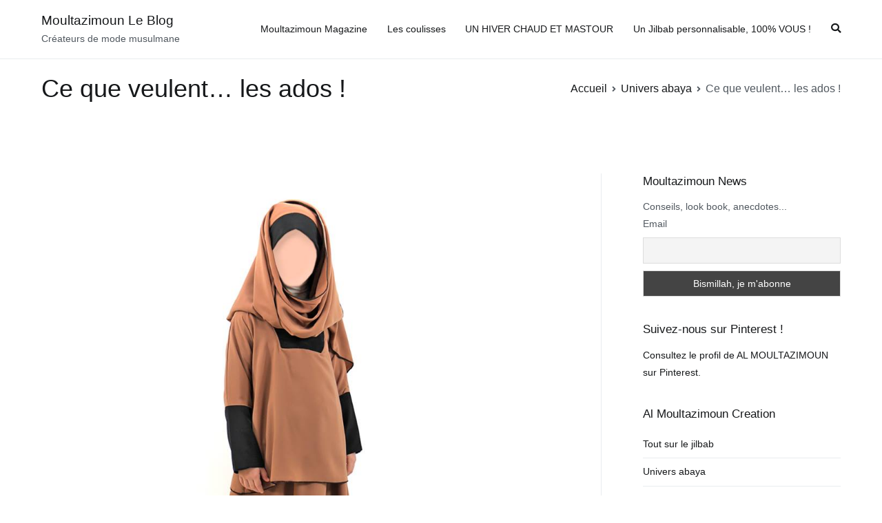

--- FILE ---
content_type: text/html; charset=UTF-8
request_url: http://blog.almoultazimoun.com/ce-que-veulent-les-ados/
body_size: 17776
content:
<!doctype html>
		<html lang="fr-FR">
		
	<head>

				<meta charset="UTF-8">
		<meta name="viewport" content="width=device-width, initial-scale=1">
		<link rel="profile" href="http://gmpg.org/xfn/11">
		
		<title>Ce que veulent&#8230; les ados ! &#8211; Moultazimoun Le Blog</title>
<meta name='robots' content='max-image-preview:large' />
<link rel="alternate" type="application/rss+xml" title="Moultazimoun Le Blog &raquo; Flux" href="http://blog.almoultazimoun.com/feed/" />
<link rel="alternate" type="application/rss+xml" title="Moultazimoun Le Blog &raquo; Flux des commentaires" href="http://blog.almoultazimoun.com/comments/feed/" />
<link rel="alternate" type="application/rss+xml" title="Moultazimoun Le Blog &raquo; Ce que veulent&#8230; les ados ! Flux des commentaires" href="http://blog.almoultazimoun.com/ce-que-veulent-les-ados/feed/" />
<!-- This site uses the Google Analytics by MonsterInsights plugin v7.10.0 - Using Analytics tracking - https://www.monsterinsights.com/ -->
<!-- Remarque : MonsterInsights n’est actuellement pas configuré sur ce site. Le propriétaire doit authentifier son compte Google Analytics dans les réglages de MonsterInsights.  -->
<!-- No UA code set -->
<!-- / Google Analytics by MonsterInsights -->
<script type="text/javascript">
window._wpemojiSettings = {"baseUrl":"https:\/\/s.w.org\/images\/core\/emoji\/14.0.0\/72x72\/","ext":".png","svgUrl":"https:\/\/s.w.org\/images\/core\/emoji\/14.0.0\/svg\/","svgExt":".svg","source":{"concatemoji":"http:\/\/blog.almoultazimoun.com\/wp-includes\/js\/wp-emoji-release.min.js?ver=6.1.9"}};
/*! This file is auto-generated */
!function(e,a,t){var n,r,o,i=a.createElement("canvas"),p=i.getContext&&i.getContext("2d");function s(e,t){var a=String.fromCharCode,e=(p.clearRect(0,0,i.width,i.height),p.fillText(a.apply(this,e),0,0),i.toDataURL());return p.clearRect(0,0,i.width,i.height),p.fillText(a.apply(this,t),0,0),e===i.toDataURL()}function c(e){var t=a.createElement("script");t.src=e,t.defer=t.type="text/javascript",a.getElementsByTagName("head")[0].appendChild(t)}for(o=Array("flag","emoji"),t.supports={everything:!0,everythingExceptFlag:!0},r=0;r<o.length;r++)t.supports[o[r]]=function(e){if(p&&p.fillText)switch(p.textBaseline="top",p.font="600 32px Arial",e){case"flag":return s([127987,65039,8205,9895,65039],[127987,65039,8203,9895,65039])?!1:!s([55356,56826,55356,56819],[55356,56826,8203,55356,56819])&&!s([55356,57332,56128,56423,56128,56418,56128,56421,56128,56430,56128,56423,56128,56447],[55356,57332,8203,56128,56423,8203,56128,56418,8203,56128,56421,8203,56128,56430,8203,56128,56423,8203,56128,56447]);case"emoji":return!s([129777,127995,8205,129778,127999],[129777,127995,8203,129778,127999])}return!1}(o[r]),t.supports.everything=t.supports.everything&&t.supports[o[r]],"flag"!==o[r]&&(t.supports.everythingExceptFlag=t.supports.everythingExceptFlag&&t.supports[o[r]]);t.supports.everythingExceptFlag=t.supports.everythingExceptFlag&&!t.supports.flag,t.DOMReady=!1,t.readyCallback=function(){t.DOMReady=!0},t.supports.everything||(n=function(){t.readyCallback()},a.addEventListener?(a.addEventListener("DOMContentLoaded",n,!1),e.addEventListener("load",n,!1)):(e.attachEvent("onload",n),a.attachEvent("onreadystatechange",function(){"complete"===a.readyState&&t.readyCallback()})),(e=t.source||{}).concatemoji?c(e.concatemoji):e.wpemoji&&e.twemoji&&(c(e.twemoji),c(e.wpemoji)))}(window,document,window._wpemojiSettings);
</script>
<style type="text/css">
img.wp-smiley,
img.emoji {
	display: inline !important;
	border: none !important;
	box-shadow: none !important;
	height: 1em !important;
	width: 1em !important;
	margin: 0 0.07em !important;
	vertical-align: -0.1em !important;
	background: none !important;
	padding: 0 !important;
}
</style>
	<!-- AL2FB CSS -->
<style type="text/css" media="screen">
.al2fb_widget_comments { }
.al2fb_widget_comments li { }
.al2fb_widget_picture { width: 32px; height: 32px; }
.al2fb_widget_name { }
.al2fb_widget_comment { }
.al2fb_widget_date { font-size: smaller; }</style>
<link rel='stylesheet' id='al2fb_style-css' href='http://blog.almoultazimoun.com/wp-content/plugins/add-link-to-facebook/add-link-to-facebook.css?ver=6.1.9' type='text/css' media='all' />
<link rel='stylesheet' id='wp-block-library-css' href='http://blog.almoultazimoun.com/wp-includes/css/dist/block-library/style.min.css?ver=6.1.9' type='text/css' media='all' />
<style id='wp-block-library-theme-inline-css' type='text/css'>
.wp-block-audio figcaption{color:#555;font-size:13px;text-align:center}.is-dark-theme .wp-block-audio figcaption{color:hsla(0,0%,100%,.65)}.wp-block-audio{margin:0 0 1em}.wp-block-code{border:1px solid #ccc;border-radius:4px;font-family:Menlo,Consolas,monaco,monospace;padding:.8em 1em}.wp-block-embed figcaption{color:#555;font-size:13px;text-align:center}.is-dark-theme .wp-block-embed figcaption{color:hsla(0,0%,100%,.65)}.wp-block-embed{margin:0 0 1em}.blocks-gallery-caption{color:#555;font-size:13px;text-align:center}.is-dark-theme .blocks-gallery-caption{color:hsla(0,0%,100%,.65)}.wp-block-image figcaption{color:#555;font-size:13px;text-align:center}.is-dark-theme .wp-block-image figcaption{color:hsla(0,0%,100%,.65)}.wp-block-image{margin:0 0 1em}.wp-block-pullquote{border-top:4px solid;border-bottom:4px solid;margin-bottom:1.75em;color:currentColor}.wp-block-pullquote__citation,.wp-block-pullquote cite,.wp-block-pullquote footer{color:currentColor;text-transform:uppercase;font-size:.8125em;font-style:normal}.wp-block-quote{border-left:.25em solid;margin:0 0 1.75em;padding-left:1em}.wp-block-quote cite,.wp-block-quote footer{color:currentColor;font-size:.8125em;position:relative;font-style:normal}.wp-block-quote.has-text-align-right{border-left:none;border-right:.25em solid;padding-left:0;padding-right:1em}.wp-block-quote.has-text-align-center{border:none;padding-left:0}.wp-block-quote.is-large,.wp-block-quote.is-style-large,.wp-block-quote.is-style-plain{border:none}.wp-block-search .wp-block-search__label{font-weight:700}.wp-block-search__button{border:1px solid #ccc;padding:.375em .625em}:where(.wp-block-group.has-background){padding:1.25em 2.375em}.wp-block-separator.has-css-opacity{opacity:.4}.wp-block-separator{border:none;border-bottom:2px solid;margin-left:auto;margin-right:auto}.wp-block-separator.has-alpha-channel-opacity{opacity:1}.wp-block-separator:not(.is-style-wide):not(.is-style-dots){width:100px}.wp-block-separator.has-background:not(.is-style-dots){border-bottom:none;height:1px}.wp-block-separator.has-background:not(.is-style-wide):not(.is-style-dots){height:2px}.wp-block-table{margin:"0 0 1em 0"}.wp-block-table thead{border-bottom:3px solid}.wp-block-table tfoot{border-top:3px solid}.wp-block-table td,.wp-block-table th{word-break:normal}.wp-block-table figcaption{color:#555;font-size:13px;text-align:center}.is-dark-theme .wp-block-table figcaption{color:hsla(0,0%,100%,.65)}.wp-block-video figcaption{color:#555;font-size:13px;text-align:center}.is-dark-theme .wp-block-video figcaption{color:hsla(0,0%,100%,.65)}.wp-block-video{margin:0 0 1em}.wp-block-template-part.has-background{padding:1.25em 2.375em;margin-top:0;margin-bottom:0}
</style>
<style id='global-styles-inline-css' type='text/css'>
body{--wp--preset--color--black: #000000;--wp--preset--color--cyan-bluish-gray: #abb8c3;--wp--preset--color--white: #ffffff;--wp--preset--color--pale-pink: #f78da7;--wp--preset--color--vivid-red: #cf2e2e;--wp--preset--color--luminous-vivid-orange: #ff6900;--wp--preset--color--luminous-vivid-amber: #fcb900;--wp--preset--color--light-green-cyan: #7bdcb5;--wp--preset--color--vivid-green-cyan: #00d084;--wp--preset--color--pale-cyan-blue: #8ed1fc;--wp--preset--color--vivid-cyan-blue: #0693e3;--wp--preset--color--vivid-purple: #9b51e0;--wp--preset--gradient--vivid-cyan-blue-to-vivid-purple: linear-gradient(135deg,rgba(6,147,227,1) 0%,rgb(155,81,224) 100%);--wp--preset--gradient--light-green-cyan-to-vivid-green-cyan: linear-gradient(135deg,rgb(122,220,180) 0%,rgb(0,208,130) 100%);--wp--preset--gradient--luminous-vivid-amber-to-luminous-vivid-orange: linear-gradient(135deg,rgba(252,185,0,1) 0%,rgba(255,105,0,1) 100%);--wp--preset--gradient--luminous-vivid-orange-to-vivid-red: linear-gradient(135deg,rgba(255,105,0,1) 0%,rgb(207,46,46) 100%);--wp--preset--gradient--very-light-gray-to-cyan-bluish-gray: linear-gradient(135deg,rgb(238,238,238) 0%,rgb(169,184,195) 100%);--wp--preset--gradient--cool-to-warm-spectrum: linear-gradient(135deg,rgb(74,234,220) 0%,rgb(151,120,209) 20%,rgb(207,42,186) 40%,rgb(238,44,130) 60%,rgb(251,105,98) 80%,rgb(254,248,76) 100%);--wp--preset--gradient--blush-light-purple: linear-gradient(135deg,rgb(255,206,236) 0%,rgb(152,150,240) 100%);--wp--preset--gradient--blush-bordeaux: linear-gradient(135deg,rgb(254,205,165) 0%,rgb(254,45,45) 50%,rgb(107,0,62) 100%);--wp--preset--gradient--luminous-dusk: linear-gradient(135deg,rgb(255,203,112) 0%,rgb(199,81,192) 50%,rgb(65,88,208) 100%);--wp--preset--gradient--pale-ocean: linear-gradient(135deg,rgb(255,245,203) 0%,rgb(182,227,212) 50%,rgb(51,167,181) 100%);--wp--preset--gradient--electric-grass: linear-gradient(135deg,rgb(202,248,128) 0%,rgb(113,206,126) 100%);--wp--preset--gradient--midnight: linear-gradient(135deg,rgb(2,3,129) 0%,rgb(40,116,252) 100%);--wp--preset--duotone--dark-grayscale: url('#wp-duotone-dark-grayscale');--wp--preset--duotone--grayscale: url('#wp-duotone-grayscale');--wp--preset--duotone--purple-yellow: url('#wp-duotone-purple-yellow');--wp--preset--duotone--blue-red: url('#wp-duotone-blue-red');--wp--preset--duotone--midnight: url('#wp-duotone-midnight');--wp--preset--duotone--magenta-yellow: url('#wp-duotone-magenta-yellow');--wp--preset--duotone--purple-green: url('#wp-duotone-purple-green');--wp--preset--duotone--blue-orange: url('#wp-duotone-blue-orange');--wp--preset--font-size--small: 13px;--wp--preset--font-size--medium: 20px;--wp--preset--font-size--large: 36px;--wp--preset--font-size--x-large: 42px;--wp--preset--spacing--20: 0.44rem;--wp--preset--spacing--30: 0.67rem;--wp--preset--spacing--40: 1rem;--wp--preset--spacing--50: 1.5rem;--wp--preset--spacing--60: 2.25rem;--wp--preset--spacing--70: 3.38rem;--wp--preset--spacing--80: 5.06rem;}body { margin: 0;--wp--style--global--content-size: 760px;--wp--style--global--wide-size: 1160px; }.wp-site-blocks > .alignleft { float: left; margin-right: 2em; }.wp-site-blocks > .alignright { float: right; margin-left: 2em; }.wp-site-blocks > .aligncenter { justify-content: center; margin-left: auto; margin-right: auto; }.wp-site-blocks > * { margin-block-start: 0; margin-block-end: 0; }.wp-site-blocks > * + * { margin-block-start: 24px; }body { --wp--style--block-gap: 24px; }body .is-layout-flow > *{margin-block-start: 0;margin-block-end: 0;}body .is-layout-flow > * + *{margin-block-start: 24px;margin-block-end: 0;}body .is-layout-constrained > *{margin-block-start: 0;margin-block-end: 0;}body .is-layout-constrained > * + *{margin-block-start: 24px;margin-block-end: 0;}body .is-layout-flex{gap: 24px;}body .is-layout-flow > .alignleft{float: left;margin-inline-start: 0;margin-inline-end: 2em;}body .is-layout-flow > .alignright{float: right;margin-inline-start: 2em;margin-inline-end: 0;}body .is-layout-flow > .aligncenter{margin-left: auto !important;margin-right: auto !important;}body .is-layout-constrained > .alignleft{float: left;margin-inline-start: 0;margin-inline-end: 2em;}body .is-layout-constrained > .alignright{float: right;margin-inline-start: 2em;margin-inline-end: 0;}body .is-layout-constrained > .aligncenter{margin-left: auto !important;margin-right: auto !important;}body .is-layout-constrained > :where(:not(.alignleft):not(.alignright):not(.alignfull)){max-width: var(--wp--style--global--content-size);margin-left: auto !important;margin-right: auto !important;}body .is-layout-constrained > .alignwide{max-width: var(--wp--style--global--wide-size);}body .is-layout-flex{display: flex;}body .is-layout-flex{flex-wrap: wrap;align-items: center;}body .is-layout-flex > *{margin: 0;}body{padding-top: 0px;padding-right: 0px;padding-bottom: 0px;padding-left: 0px;}a:where(:not(.wp-element-button)){text-decoration: underline;}.wp-element-button, .wp-block-button__link{background-color: #32373c;border-width: 0;color: #fff;font-family: inherit;font-size: inherit;line-height: inherit;padding: calc(0.667em + 2px) calc(1.333em + 2px);text-decoration: none;}.has-black-color{color: var(--wp--preset--color--black) !important;}.has-cyan-bluish-gray-color{color: var(--wp--preset--color--cyan-bluish-gray) !important;}.has-white-color{color: var(--wp--preset--color--white) !important;}.has-pale-pink-color{color: var(--wp--preset--color--pale-pink) !important;}.has-vivid-red-color{color: var(--wp--preset--color--vivid-red) !important;}.has-luminous-vivid-orange-color{color: var(--wp--preset--color--luminous-vivid-orange) !important;}.has-luminous-vivid-amber-color{color: var(--wp--preset--color--luminous-vivid-amber) !important;}.has-light-green-cyan-color{color: var(--wp--preset--color--light-green-cyan) !important;}.has-vivid-green-cyan-color{color: var(--wp--preset--color--vivid-green-cyan) !important;}.has-pale-cyan-blue-color{color: var(--wp--preset--color--pale-cyan-blue) !important;}.has-vivid-cyan-blue-color{color: var(--wp--preset--color--vivid-cyan-blue) !important;}.has-vivid-purple-color{color: var(--wp--preset--color--vivid-purple) !important;}.has-black-background-color{background-color: var(--wp--preset--color--black) !important;}.has-cyan-bluish-gray-background-color{background-color: var(--wp--preset--color--cyan-bluish-gray) !important;}.has-white-background-color{background-color: var(--wp--preset--color--white) !important;}.has-pale-pink-background-color{background-color: var(--wp--preset--color--pale-pink) !important;}.has-vivid-red-background-color{background-color: var(--wp--preset--color--vivid-red) !important;}.has-luminous-vivid-orange-background-color{background-color: var(--wp--preset--color--luminous-vivid-orange) !important;}.has-luminous-vivid-amber-background-color{background-color: var(--wp--preset--color--luminous-vivid-amber) !important;}.has-light-green-cyan-background-color{background-color: var(--wp--preset--color--light-green-cyan) !important;}.has-vivid-green-cyan-background-color{background-color: var(--wp--preset--color--vivid-green-cyan) !important;}.has-pale-cyan-blue-background-color{background-color: var(--wp--preset--color--pale-cyan-blue) !important;}.has-vivid-cyan-blue-background-color{background-color: var(--wp--preset--color--vivid-cyan-blue) !important;}.has-vivid-purple-background-color{background-color: var(--wp--preset--color--vivid-purple) !important;}.has-black-border-color{border-color: var(--wp--preset--color--black) !important;}.has-cyan-bluish-gray-border-color{border-color: var(--wp--preset--color--cyan-bluish-gray) !important;}.has-white-border-color{border-color: var(--wp--preset--color--white) !important;}.has-pale-pink-border-color{border-color: var(--wp--preset--color--pale-pink) !important;}.has-vivid-red-border-color{border-color: var(--wp--preset--color--vivid-red) !important;}.has-luminous-vivid-orange-border-color{border-color: var(--wp--preset--color--luminous-vivid-orange) !important;}.has-luminous-vivid-amber-border-color{border-color: var(--wp--preset--color--luminous-vivid-amber) !important;}.has-light-green-cyan-border-color{border-color: var(--wp--preset--color--light-green-cyan) !important;}.has-vivid-green-cyan-border-color{border-color: var(--wp--preset--color--vivid-green-cyan) !important;}.has-pale-cyan-blue-border-color{border-color: var(--wp--preset--color--pale-cyan-blue) !important;}.has-vivid-cyan-blue-border-color{border-color: var(--wp--preset--color--vivid-cyan-blue) !important;}.has-vivid-purple-border-color{border-color: var(--wp--preset--color--vivid-purple) !important;}.has-vivid-cyan-blue-to-vivid-purple-gradient-background{background: var(--wp--preset--gradient--vivid-cyan-blue-to-vivid-purple) !important;}.has-light-green-cyan-to-vivid-green-cyan-gradient-background{background: var(--wp--preset--gradient--light-green-cyan-to-vivid-green-cyan) !important;}.has-luminous-vivid-amber-to-luminous-vivid-orange-gradient-background{background: var(--wp--preset--gradient--luminous-vivid-amber-to-luminous-vivid-orange) !important;}.has-luminous-vivid-orange-to-vivid-red-gradient-background{background: var(--wp--preset--gradient--luminous-vivid-orange-to-vivid-red) !important;}.has-very-light-gray-to-cyan-bluish-gray-gradient-background{background: var(--wp--preset--gradient--very-light-gray-to-cyan-bluish-gray) !important;}.has-cool-to-warm-spectrum-gradient-background{background: var(--wp--preset--gradient--cool-to-warm-spectrum) !important;}.has-blush-light-purple-gradient-background{background: var(--wp--preset--gradient--blush-light-purple) !important;}.has-blush-bordeaux-gradient-background{background: var(--wp--preset--gradient--blush-bordeaux) !important;}.has-luminous-dusk-gradient-background{background: var(--wp--preset--gradient--luminous-dusk) !important;}.has-pale-ocean-gradient-background{background: var(--wp--preset--gradient--pale-ocean) !important;}.has-electric-grass-gradient-background{background: var(--wp--preset--gradient--electric-grass) !important;}.has-midnight-gradient-background{background: var(--wp--preset--gradient--midnight) !important;}.has-small-font-size{font-size: var(--wp--preset--font-size--small) !important;}.has-medium-font-size{font-size: var(--wp--preset--font-size--medium) !important;}.has-large-font-size{font-size: var(--wp--preset--font-size--large) !important;}.has-x-large-font-size{font-size: var(--wp--preset--font-size--x-large) !important;}
.wp-block-navigation a:where(:not(.wp-element-button)){color: inherit;}
.wp-block-pullquote{font-size: 1.5em;line-height: 1.6;}
</style>
<link rel='stylesheet' id='owl_style-css' href='http://blog.almoultazimoun.com/wp-content/plugins/enjoy-instagram-instagram-responsive-images-gallery-and-carousel/css/owl.carousel.css?ver=6.1.9' type='text/css' media='all' />
<link rel='stylesheet' id='owl_style_2-css' href='http://blog.almoultazimoun.com/wp-content/plugins/enjoy-instagram-instagram-responsive-images-gallery-and-carousel/css/owl.theme.css?ver=6.1.9' type='text/css' media='all' />
<link rel='stylesheet' id='owl_style_3-css' href='http://blog.almoultazimoun.com/wp-content/plugins/enjoy-instagram-instagram-responsive-images-gallery-and-carousel/css/owl.transitions.css?ver=6.1.9' type='text/css' media='all' />
<link rel='stylesheet' id='swipebox_css-css' href='http://blog.almoultazimoun.com/wp-content/plugins/enjoy-instagram-instagram-responsive-images-gallery-and-carousel/css/swipebox.css?ver=6.1.9' type='text/css' media='all' />
<link rel='stylesheet' id='grid_fallback-css' href='http://blog.almoultazimoun.com/wp-content/plugins/enjoy-instagram-instagram-responsive-images-gallery-and-carousel/css/grid_fallback.css?ver=6.1.9' type='text/css' media='all' />
<link rel='stylesheet' id='grid_style-css' href='http://blog.almoultazimoun.com/wp-content/plugins/enjoy-instagram-instagram-responsive-images-gallery-and-carousel/css/grid_style.css?ver=6.1.9' type='text/css' media='all' />
<link rel='stylesheet' id='ik_facebook_light_style-css' href='http://blog.almoultazimoun.com/wp-content/plugins/ik-facebook/include/css/light_style.css?ver=6.1.9' type='text/css' media='all' />
<link rel='stylesheet' id='ik_facebook_video_style-css' href='http://blog.almoultazimoun.com/wp-content/plugins/ik-facebook/include/css/video.css?ver=6.1.9' type='text/css' media='all' />
<link rel='stylesheet' id='ik_facebook_gallery_style-css' href='http://blog.almoultazimoun.com/wp-content/plugins/ik-facebook/include/css/gallery.css?ver=6.1.9' type='text/css' media='all' />
<link rel='stylesheet' id='lets-review-api-css' href='http://blog.almoultazimoun.com/wp-content/plugins/lets-review/assets/css/style-api.min.css?ver=3.3.6' type='text/css' media='all' />
<link rel='stylesheet' id='mpt-style-css' href='http://blog.almoultazimoun.com/wp-content/plugins/mosque-prayer-timings/mpt-styles.css?ver=1.0' type='text/css' media='all' />
<link rel='stylesheet' id='st-widget-css' href='http://blog.almoultazimoun.com/wp-content/plugins/share-this/css/style.css?ver=6.1.9' type='text/css' media='all' />
<link rel='stylesheet' id='font-awesome-css' href='http://blog.almoultazimoun.com/wp-content/plugins/elementor/assets/lib/font-awesome/css/font-awesome.min.css?ver=4.7.0' type='text/css' media='all' />
<link rel='stylesheet' id='the-social-links-style-css' href='http://blog.almoultazimoun.com/wp-content/plugins/the-social-links/assets/css/style.css?ver=6.1.9' type='text/css' media='all' />
<link rel='stylesheet' id='zakra-style-css' href='http://blog.almoultazimoun.com/wp-content/themes/zakra/style.css?ver=2.1.9' type='text/css' media='all' />
<style id='zakra-style-inline-css' type='text/css'>
button:hover, input[type="button"]:hover, input[type="reset"]:hover, input[type="submit"]:hover, #infinite-handle span:hover, .wp-block-button .wp-block-button__link:hover{background-color:#1e7ba6;}
</style>
<link rel='stylesheet' id='newsletter-css' href='http://blog.almoultazimoun.com/wp-content/plugins/newsletter/style.css?ver=5.6.9' type='text/css' media='all' />
<script type='text/javascript' src='http://blog.almoultazimoun.com/wp-content/plugins/enable-jquery-migrate-helper/js/jquery/jquery-1.12.4-wp.js?ver=1.12.4-wp' id='jquery-core-js'></script>
<script type='text/javascript' src='http://blog.almoultazimoun.com/wp-content/plugins/enable-jquery-migrate-helper/js/jquery-migrate/jquery-migrate-1.4.1-wp.js?ver=1.4.1-wp' id='jquery-migrate-js'></script>
<script type='text/javascript' src='http://blog.almoultazimoun.com/wp-content/plugins/enjoy-instagram-instagram-responsive-images-gallery-and-carousel/js/modernizr.custom.26633.js?ver=6.1.9' id='modernizr.custom.26633-js'></script>
<script type='text/javascript' id='gridrotator-js-extra'>
/* <![CDATA[ */
var GridRotator = {"pluginsUrl":"http:\/\/blog.almoultazimoun.com\/wp-content\/plugins"};
/* ]]> */
</script>
<script type='text/javascript' src='http://blog.almoultazimoun.com/wp-content/plugins/enjoy-instagram-instagram-responsive-images-gallery-and-carousel/js/jquery.gridrotator.js?ver=6.1.9' id='gridrotator-js'></script>
<script type='text/javascript' src='http://blog.almoultazimoun.com/wp-content/plugins/enjoy-instagram-instagram-responsive-images-gallery-and-carousel/js/owl.carousel.js?ver=6.1.9' id='owl-js'></script>
<script type='text/javascript' src='http://blog.almoultazimoun.com/wp-content/plugins/enjoy-instagram-instagram-responsive-images-gallery-and-carousel/js/jquery.swipebox.js?ver=6.1.9' id='swipebox-js'></script>
<script type='text/javascript' src='http://blog.almoultazimoun.com/wp-content/plugins/enjoy-instagram-instagram-responsive-images-gallery-and-carousel/js/ios-orientationchange-fix.js?ver=6.1.9' id='orientationchange-js'></script>
<link rel="https://api.w.org/" href="http://blog.almoultazimoun.com/wp-json/" /><link rel="alternate" type="application/json" href="http://blog.almoultazimoun.com/wp-json/wp/v2/posts/2383" /><link rel="EditURI" type="application/rsd+xml" title="RSD" href="http://blog.almoultazimoun.com/xmlrpc.php?rsd" />
<link rel="wlwmanifest" type="application/wlwmanifest+xml" href="http://blog.almoultazimoun.com/wp-includes/wlwmanifest.xml" />
<meta name="generator" content="WordPress 6.1.9" />
<link rel="canonical" href="http://blog.almoultazimoun.com/ce-que-veulent-les-ados/" />
<link rel='shortlink' href='http://blog.almoultazimoun.com/?p=2383' />
<link rel="alternate" type="application/json+oembed" href="http://blog.almoultazimoun.com/wp-json/oembed/1.0/embed?url=http%3A%2F%2Fblog.almoultazimoun.com%2Fce-que-veulent-les-ados%2F" />
<link rel="alternate" type="text/xml+oembed" href="http://blog.almoultazimoun.com/wp-json/oembed/1.0/embed?url=http%3A%2F%2Fblog.almoultazimoun.com%2Fce-que-veulent-les-ados%2F&#038;format=xml" />
<!-- Start AL2FB OGP -->
<meta property="og:title" content="Ce que veulent… les ados !" />
<meta property="og:type" content="article" />
<meta property="og:image" content="http://blog.almoultazimoun.com/wp-content/uploads/2014/02/10065_599407726773757_66179415_n-800x800.jpg" />
<meta property="og:url" content="http://blog.almoultazimoun.com/ce-que-veulent-les-ados/" />
<meta property="og:site_name" content="Moultazimoun Le Blog" />
<meta property="og:description" content="As Salamu Aleykoum Akhawates !
En matière de mode, nous le savons tous, les ados n’ont jamais été en reste.Lire la suite" />
<meta property="fb:app_id" content="500554820062108" />
<meta property="og:locale" content="fr_FR" />
<!-- End AL2FB OGP -->
	<script type="text/javascript">
		jQuery(function($) {
			$(".swipebox_grid").swipebox({
				hideBarsDelay : 0
			});

		});

		jQuery(function(){
			/*
			jQuery(document.body)
				.on('click touchend','#swipebox-slider .current img', function(e){
					jQuery('#swipebox-next').click();
					return false;
				})
				.on('click touchend','#swipebox-slider .current', function(e){
					jQuery('#swipebox-close').trigger('click');
				});
			*/
		});

	</script>
<!--IKFB CSS--> <style type="text/css" media="screen"></style><link rel="stylesheet" id="instagram"  href="http://blog.almoultazimoun.com/wp-content/plugins/instagram-picture/css/instagram_style.css" type="text/css" media="all" /><script charset="utf-8" type="text/javascript">var switchTo5x=true;</script><script charset="utf-8" type="text/javascript" src="http://w.sharethis.com/button/buttons.js"></script><script type="text/javascript">stLight.options({publisher:'wp.704065a7-06e8-4aa4-9eb1-5d408b1ae54e'});var st_type='wordpress4.0.1';</script><script type="text/javascript" >
        var wpurl = "http://blog.almoultazimoun.com";
        </script>
        <script type="text/javascript">
            var jQueryMigrateHelperHasSentDowngrade = false;

			window.onerror = function( msg, url, line, col, error ) {
				// Break out early, do not processing if a downgrade reqeust was already sent.
				if ( jQueryMigrateHelperHasSentDowngrade ) {
					return true;
                }

				var xhr = new XMLHttpRequest();
				var nonce = '0fc16b27f2';
				var jQueryFunctions = [
					'andSelf',
					'browser',
					'live',
					'boxModel',
					'support.boxModel',
					'size',
					'swap',
					'clean',
					'sub',
                ];
				var match_pattern = /\)\.(.+?) is not a function/;
                var erroredFunction = msg.match( match_pattern );

                // If there was no matching functions, do not try to downgrade.
                if ( typeof erroredFunction !== 'object' || typeof erroredFunction[1] === "undefined" || -1 === jQueryFunctions.indexOf( erroredFunction[1] ) ) {
                    return true;
                }

                // Set that we've now attempted a downgrade request.
                jQueryMigrateHelperHasSentDowngrade = true;

				xhr.open( 'POST', 'http://blog.almoultazimoun.com/wp-admin/admin-ajax.php' );
				xhr.setRequestHeader( 'Content-Type', 'application/x-www-form-urlencoded' );
				xhr.onload = function () {
					var response,
                        reload = false;

					if ( 200 === xhr.status ) {
                        try {
                        	response = JSON.parse( xhr.response );

                        	reload = response.data.reload;
                        } catch ( e ) {
                        	reload = false;
                        }
                    }

					// Automatically reload the page if a deprecation caused an automatic downgrade, ensure visitors get the best possible experience.
					if ( reload ) {
						location.reload();
                    }
				};

				xhr.send( encodeURI( 'action=jquery-migrate-downgrade-version&_wpnonce=' + nonce ) );

				// Suppress error alerts in older browsers
				return true;
			}
        </script>

		  <meta property="filament:is-404" content="0" />
  <meta property="filament:is-archive" content="0" />
  <meta property="filament:is-attachment" content="0" />
  <meta property="filament:is-author" content="0" />
  <meta property="filament:is-category" content="0" />
  <meta property="filament:is-front-page" content="0" />
  <meta property="filament:is-home" content="0" />
  <meta property="filament:is-page" content="0" />
  <meta property="filament:is-search" content="0" />
  <meta property="filament:is-single" content="1" />
  <meta property="filament:is-singular" content="1" />
  <meta property="filament:is-sticky" content="0" />
  <meta property="filament:is-tag" content="0" />
  <meta property="filament:is-tax" content="0" />
  <meta property="filament:is-preview" content="0" />
  <meta property="filament:post-type" content="post" />
  <meta property="filament:categories" content="abaya" />
  <meta property="filament:tags" content="jupe-longue-enfant,jupe-longue-fille,tunique-longue-enfant,vetement-enfant-musulman,vetement-fille-musulmane" />

<script type="text/javascript">
  window.Filament = window.Filament || {};
  window.Filament.social_stats_urls = window.Filament.social_stats_urls || {};

  window.Filament.social_stats_urls.stumbleupon = "http://blog.almoultazimoun.com/wp-admin/admin-ajax.php?action=filament_stumbleupon_jsonp&_wpnonce=dca613e5d5&url={{url}}&callback={{callback}}";
  window.Filament.social_stats_urls.googleplus = "http://blog.almoultazimoun.com/wp-admin/admin-ajax.php?action=filament_googleplus_jsonp&_wpnonce=3f688f6071&url={{url}}&callback={{callback}}";
</script>
<link rel="pingback" href="http://blog.almoultazimoun.com/xmlrpc.php"><style type="text/css">.recentcomments a{display:inline !important;padding:0 !important;margin:0 !important;}</style><link rel="icon" href="http://blog.almoultazimoun.com/wp-content/uploads/2022/11/favicon.ico" sizes="32x32" />
<link rel="icon" href="http://blog.almoultazimoun.com/wp-content/uploads/2022/11/favicon.ico" sizes="192x192" />
<link rel="apple-touch-icon" href="http://blog.almoultazimoun.com/wp-content/uploads/2022/11/favicon.ico" />
<meta name="msapplication-TileImage" content="http://blog.almoultazimoun.com/wp-content/uploads/2022/11/favicon.ico" />

	</head>

<body class="post-template-default single single-post postid-2383 single-format-standard tg-site-layout--right tg-container--wide has-page-header has-breadcrumbs elementor-default elementor-kit-9124">

<svg xmlns="http://www.w3.org/2000/svg" viewBox="0 0 0 0" width="0" height="0" focusable="false" role="none" style="visibility: hidden; position: absolute; left: -9999px; overflow: hidden;" ><defs><filter id="wp-duotone-dark-grayscale"><feColorMatrix color-interpolation-filters="sRGB" type="matrix" values=" .299 .587 .114 0 0 .299 .587 .114 0 0 .299 .587 .114 0 0 .299 .587 .114 0 0 " /><feComponentTransfer color-interpolation-filters="sRGB" ><feFuncR type="table" tableValues="0 0.49803921568627" /><feFuncG type="table" tableValues="0 0.49803921568627" /><feFuncB type="table" tableValues="0 0.49803921568627" /><feFuncA type="table" tableValues="1 1" /></feComponentTransfer><feComposite in2="SourceGraphic" operator="in" /></filter></defs></svg><svg xmlns="http://www.w3.org/2000/svg" viewBox="0 0 0 0" width="0" height="0" focusable="false" role="none" style="visibility: hidden; position: absolute; left: -9999px; overflow: hidden;" ><defs><filter id="wp-duotone-grayscale"><feColorMatrix color-interpolation-filters="sRGB" type="matrix" values=" .299 .587 .114 0 0 .299 .587 .114 0 0 .299 .587 .114 0 0 .299 .587 .114 0 0 " /><feComponentTransfer color-interpolation-filters="sRGB" ><feFuncR type="table" tableValues="0 1" /><feFuncG type="table" tableValues="0 1" /><feFuncB type="table" tableValues="0 1" /><feFuncA type="table" tableValues="1 1" /></feComponentTransfer><feComposite in2="SourceGraphic" operator="in" /></filter></defs></svg><svg xmlns="http://www.w3.org/2000/svg" viewBox="0 0 0 0" width="0" height="0" focusable="false" role="none" style="visibility: hidden; position: absolute; left: -9999px; overflow: hidden;" ><defs><filter id="wp-duotone-purple-yellow"><feColorMatrix color-interpolation-filters="sRGB" type="matrix" values=" .299 .587 .114 0 0 .299 .587 .114 0 0 .299 .587 .114 0 0 .299 .587 .114 0 0 " /><feComponentTransfer color-interpolation-filters="sRGB" ><feFuncR type="table" tableValues="0.54901960784314 0.98823529411765" /><feFuncG type="table" tableValues="0 1" /><feFuncB type="table" tableValues="0.71764705882353 0.25490196078431" /><feFuncA type="table" tableValues="1 1" /></feComponentTransfer><feComposite in2="SourceGraphic" operator="in" /></filter></defs></svg><svg xmlns="http://www.w3.org/2000/svg" viewBox="0 0 0 0" width="0" height="0" focusable="false" role="none" style="visibility: hidden; position: absolute; left: -9999px; overflow: hidden;" ><defs><filter id="wp-duotone-blue-red"><feColorMatrix color-interpolation-filters="sRGB" type="matrix" values=" .299 .587 .114 0 0 .299 .587 .114 0 0 .299 .587 .114 0 0 .299 .587 .114 0 0 " /><feComponentTransfer color-interpolation-filters="sRGB" ><feFuncR type="table" tableValues="0 1" /><feFuncG type="table" tableValues="0 0.27843137254902" /><feFuncB type="table" tableValues="0.5921568627451 0.27843137254902" /><feFuncA type="table" tableValues="1 1" /></feComponentTransfer><feComposite in2="SourceGraphic" operator="in" /></filter></defs></svg><svg xmlns="http://www.w3.org/2000/svg" viewBox="0 0 0 0" width="0" height="0" focusable="false" role="none" style="visibility: hidden; position: absolute; left: -9999px; overflow: hidden;" ><defs><filter id="wp-duotone-midnight"><feColorMatrix color-interpolation-filters="sRGB" type="matrix" values=" .299 .587 .114 0 0 .299 .587 .114 0 0 .299 .587 .114 0 0 .299 .587 .114 0 0 " /><feComponentTransfer color-interpolation-filters="sRGB" ><feFuncR type="table" tableValues="0 0" /><feFuncG type="table" tableValues="0 0.64705882352941" /><feFuncB type="table" tableValues="0 1" /><feFuncA type="table" tableValues="1 1" /></feComponentTransfer><feComposite in2="SourceGraphic" operator="in" /></filter></defs></svg><svg xmlns="http://www.w3.org/2000/svg" viewBox="0 0 0 0" width="0" height="0" focusable="false" role="none" style="visibility: hidden; position: absolute; left: -9999px; overflow: hidden;" ><defs><filter id="wp-duotone-magenta-yellow"><feColorMatrix color-interpolation-filters="sRGB" type="matrix" values=" .299 .587 .114 0 0 .299 .587 .114 0 0 .299 .587 .114 0 0 .299 .587 .114 0 0 " /><feComponentTransfer color-interpolation-filters="sRGB" ><feFuncR type="table" tableValues="0.78039215686275 1" /><feFuncG type="table" tableValues="0 0.94901960784314" /><feFuncB type="table" tableValues="0.35294117647059 0.47058823529412" /><feFuncA type="table" tableValues="1 1" /></feComponentTransfer><feComposite in2="SourceGraphic" operator="in" /></filter></defs></svg><svg xmlns="http://www.w3.org/2000/svg" viewBox="0 0 0 0" width="0" height="0" focusable="false" role="none" style="visibility: hidden; position: absolute; left: -9999px; overflow: hidden;" ><defs><filter id="wp-duotone-purple-green"><feColorMatrix color-interpolation-filters="sRGB" type="matrix" values=" .299 .587 .114 0 0 .299 .587 .114 0 0 .299 .587 .114 0 0 .299 .587 .114 0 0 " /><feComponentTransfer color-interpolation-filters="sRGB" ><feFuncR type="table" tableValues="0.65098039215686 0.40392156862745" /><feFuncG type="table" tableValues="0 1" /><feFuncB type="table" tableValues="0.44705882352941 0.4" /><feFuncA type="table" tableValues="1 1" /></feComponentTransfer><feComposite in2="SourceGraphic" operator="in" /></filter></defs></svg><svg xmlns="http://www.w3.org/2000/svg" viewBox="0 0 0 0" width="0" height="0" focusable="false" role="none" style="visibility: hidden; position: absolute; left: -9999px; overflow: hidden;" ><defs><filter id="wp-duotone-blue-orange"><feColorMatrix color-interpolation-filters="sRGB" type="matrix" values=" .299 .587 .114 0 0 .299 .587 .114 0 0 .299 .587 .114 0 0 .299 .587 .114 0 0 " /><feComponentTransfer color-interpolation-filters="sRGB" ><feFuncR type="table" tableValues="0.098039215686275 1" /><feFuncG type="table" tableValues="0 0.66274509803922" /><feFuncB type="table" tableValues="0.84705882352941 0.41960784313725" /><feFuncA type="table" tableValues="1 1" /></feComponentTransfer><feComposite in2="SourceGraphic" operator="in" /></filter></defs></svg>
		<div id="page" class="site tg-site">
				<a class="skip-link screen-reader-text" href="#content">Aller au contenu</a>
		
		<header id="masthead" class="site-header tg-site-header tg-site-header--left">
		



		<div class="tg-site-header-bottom">
			<div class="tg-header-container tg-container tg-container--flex tg-container--flex-center tg-container--flex-space-between">
		

    <div class="tg-block tg-block--one">

        		<div class="site-branding">
            			<div class="site-info-wrap">
									<p class="site-title">
						<a href="http://blog.almoultazimoun.com/" rel="home">Moultazimoun Le Blog</a>
					</p>
										<p class="site-description">Créateurs de mode musulmane</p>
							</div>

		</div><!-- .site-branding -->
		
    </div> <!-- /.tg-site-header__block--one -->

    
    <div class="tg-block tg-block--two">

        		<nav id="site-navigation" class="main-navigation tg-primary-menu tg-primary-menu--style-underline">
			<div class="menu"><ul id="primary-menu" class="menu-primary"><li id="menu-item-2300" class="menu-item menu-item-type-post_type menu-item-object-page menu-item-2300"><a href="http://blog.almoultazimoun.com/gratuit-al-moultazimoun-fashion-mag/">Moultazimoun Magazine</a></li>
<li id="menu-item-1612" class="menu-item menu-item-type-taxonomy menu-item-object-category menu-item-1612"><a href="http://blog.almoultazimoun.com/vetementmusulman/jilbab/abaya/immersion-chez-moultazimoun/">Les coulisses</a></li>
<li id="menu-item-3643" class="menu-item menu-item-type-post_type menu-item-object-post menu-item-3643"><a href="http://blog.almoultazimoun.com/un-hiver-chaud-et-mastour/">UN HIVER CHAUD ET MASTOUR</a></li>
<li id="menu-item-3644" class="menu-item menu-item-type-post_type menu-item-object-post menu-item-3644"><a href="http://blog.almoultazimoun.com/nouveaute-un-jilbab-100-personnalisable-100-vous/">Un Jilbab personnalisable, 100% VOUS !</a></li>
</ul></div>		</nav><!-- #site-navigation -->
				<div id="header-action" class="tg-header-action">
                <ul class="header-action-list">
                    <li class="menu-item tg-menu-item tg-menu-item-search"><a href="#"  ><i class="tg-icon tg-icon-search"></i></a><form role="search" method="get" class="search-form" action="http://blog.almoultazimoun.com/">
				<label>
					<span class="screen-reader-text">Rechercher :</span>
					<input type="search" class="search-field" placeholder="Rechercher…" value="" name="s" />
				</label>
				<input type="submit" class="search-submit" value="Rechercher" />
			</form></li><!-- /.tg-header-search -->                </ul>
		</div><!-- #header-action -->
		        <div class="tg-mobile-toggle "
            >
            
            <button aria-label="Menu principal" >
                <i class="tg-icon tg-icon-bars"></i>
            </button>
        </div><!-- /.tg-mobile-toggle -->
            		<nav id="mobile-navigation" class="tg-mobile-navigation"

			>

			<div class="menu-focus-container"><ul id="mobile-primary-menu" class="menu"><li class="menu-item menu-item-type-post_type menu-item-object-page menu-item-2300"><a href="http://blog.almoultazimoun.com/gratuit-al-moultazimoun-fashion-mag/">Moultazimoun Magazine</a></li>
<li class="menu-item menu-item-type-taxonomy menu-item-object-category menu-item-1612"><a href="http://blog.almoultazimoun.com/vetementmusulman/jilbab/abaya/immersion-chez-moultazimoun/">Les coulisses</a></li>
<li class="menu-item menu-item-type-post_type menu-item-object-post menu-item-3643"><a href="http://blog.almoultazimoun.com/un-hiver-chaud-et-mastour/">UN HIVER CHAUD ET MASTOUR</a></li>
<li class="menu-item menu-item-type-post_type menu-item-object-post menu-item-3644"><a href="http://blog.almoultazimoun.com/nouveaute-un-jilbab-100-personnalisable-100-vous/">Un Jilbab personnalisable, 100% VOUS !</a></li>
</ul></div><li class="menu-item tg-menu-item tg-menu-item-search"><a href="#"  ><i class="tg-icon tg-icon-search"></i></a><form role="search" method="get" class="search-form" action="http://blog.almoultazimoun.com/">
				<label>
					<span class="screen-reader-text">Rechercher :</span>
					<input type="search" class="search-field" placeholder="Rechercher…" value="" name="s" />
				</label>
				<input type="submit" class="search-submit" value="Rechercher" />
			</form></li><!-- /.tg-header-search -->
		</nav><!-- /#mobile-navigation-->
		
    </div> <!-- /.tg-site-header__block-two -->

    
		</div>
		<!-- /.tg-container -->
		</div>
		<!-- /.tg-site-header-bottom -->
		
		</header><!-- #masthead -->
		
		<main id="main" class="site-main">
		
		<header class="tg-page-header tg-page-header--left">
			<div class="tg-container tg-container--flex tg-container--flex-center tg-container--flex-space-between">
				<h1 class="tg-page-header__title">Ce que veulent&#8230; les ados !</h1>
				<nav role="navigation" aria-label="Fil d’Ariane" class="breadcrumb-trail breadcrumbs" itemprop="breadcrumb"><ul class="trail-items" itemscope itemtype="http://schema.org/BreadcrumbList"><meta name="numberOfItems" content="3" /><meta name="itemListOrder" content="Ascending" /><li itemprop="itemListElement" itemscope itemtype="http://schema.org/ListItem" class="trail-item"><a href="http://blog.almoultazimoun.com/" rel="home" itemprop="item"><span itemprop="name">Accueil</span></a><meta itemprop="position" content="1" /></li><li itemprop="itemListElement" itemscope itemtype="http://schema.org/ListItem" class="trail-item"><a href="http://blog.almoultazimoun.com/vetementmusulman/jilbab/abaya/abaya/" itemprop="item"><span itemprop="name">Univers abaya</span></a><meta itemprop="position" content="2" /></li><li class="trail-item trail-end"><span>Ce que veulent&#8230; les ados !</span></li></ul></nav>			</div>
		</header>
		<!-- /.page-header -->
				<div id="content" class="site-content">
			<div class="tg-container tg-container--flex tg-container--flex-space-between">
		
	<div id="primary" class="content-area">
		
		
<article id="post-2383" class="tg-meta-style-one post-2383 post type-post status-publish format-standard has-post-thumbnail hentry category-abaya tag-jupe-longue-enfant tag-jupe-longue-fille tag-tunique-longue-enfant tag-vetement-enfant-musulman tag-vetement-fille-musulmane zakra-single-article zakra-article-post">
	
	
			<div class="post-thumbnail">
				<img width="960" height="960" src="http://blog.almoultazimoun.com/wp-content/uploads/2014/02/1779292_599407846773745_566773489_n.jpg" class="attachment-post-thumbnail size-post-thumbnail wp-post-image" alt="" decoding="async" srcset="http://blog.almoultazimoun.com/wp-content/uploads/2014/02/1779292_599407846773745_566773489_n.jpg 960w, http://blog.almoultazimoun.com/wp-content/uploads/2014/02/1779292_599407846773745_566773489_n-800x800.jpg 800w, http://blog.almoultazimoun.com/wp-content/uploads/2014/02/1779292_599407846773745_566773489_n-650x650.jpg 650w" sizes="(max-width: 960px) 100vw, 960px" />			</div><!-- .post-thumbnail -->

					<div class="entry-meta">
				<span class="comments-link"><a href="http://blog.almoultazimoun.com/ce-que-veulent-les-ados/#respond">Aucun commentaire<span class="screen-reader-text"> sur Ce que veulent&#8230; les ados !</span></a></span><span class="cat-links">Publié dans <a href="http://blog.almoultazimoun.com/vetementmusulman/jilbab/abaya/abaya/" rel="category tag">Univers abaya</a></span><span class="byline"> Par <span class="author vcard"><a class="url fn n" href="http://blog.almoultazimoun.com/author/almoultazimoun/">almoultazimoun</a></span></span><span class="posted-on">Publié le <a href="http://blog.almoultazimoun.com/ce-que-veulent-les-ados/" rel="bookmark"><time class="entry-date published" datetime="2014-02-10T10:28:13+01:00">10 février, 2014</time><time class="updated" datetime="2014-02-10T10:28:14+01:00">10 février, 2014</time></a></span><span class="tags-links">Étiqueté <a href="http://blog.almoultazimoun.com/abaya/jilbab/jupe-longue-enfant/" rel="tag">jupe longue enfant</a>, <a href="http://blog.almoultazimoun.com/abaya/jilbab/jupe-longue-fille/" rel="tag">jupe longue fille</a>, <a href="http://blog.almoultazimoun.com/abaya/jilbab/tunique-longue-enfant/" rel="tag">tunique longue enfant</a>, <a href="http://blog.almoultazimoun.com/abaya/jilbab/vetement-enfant-musulman/" rel="tag">vetement enfant musulman</a>, <a href="http://blog.almoultazimoun.com/abaya/jilbab/vetement-fille-musulmane/" rel="tag">vetement fille musulmane</a></span>			</div><!-- .entry-meta -->

					<div class="entry-content">
				<div class="al2fb_like_button"><div id="fb-root"></div><script type="text/javascript">
(function(d, s, id) {
  var js, fjs = d.getElementsByTagName(s)[0];
  if (d.getElementById(id)) return;
  js = d.createElement(s); js.id = id;
  js.src = "//connect.facebook.net/fr_FR/all.js#xfbml=1&appId=500554820062108";
  fjs.parentNode.insertBefore(js, fjs);
}(document, "script", "facebook-jssdk"));
</script>
<fb:like href="http://blog.almoultazimoun.com/ce-que-veulent-les-ados/" send="true" layout="button_count" show_faces="true" share="false" width="450" action="like" font="arial" colorscheme="light" ref="AL2FB"></fb:like></div><p>As Salamu Aleykoum Akhawates !</p>
<p style="text-align: justify;">En matière de mode, nous le savons tous, les ados n’ont jamais été en reste. Et c’est pour dire, ils sont même quelques fois beaucoup plus exigeants que nous autres adultes !</p>
<p>Couleur, coupe, détails, motifs, tout autant de spécificités dont l’importance est capitale pour eux. Exit les imprimés Minnie et Winnie, nos ados sont (à notre grand désespoir) bel et bien en entrain de devenir de jeunes filles en fleur qui revendiquent leur goût pour la mode et pour les vêtements élégants. Oui, on veut faire comme maman et tata, on veut de la classe attitude, hé !</p>
<p>C’est dans cette optique qu’Al Moultazimoun a voulu créer une collection qui leur ressemble et qui puisse leur plaire;  toujours dans un soucis de pudeur cela va sans dire.</p>
<p>Au programme: des designs tendances, des jupes aux coupes évasées, des tuniques originales et de la couleur ! Le tout-en-un pour le plus grand plaisir de nos ados !</p>
<p>Que ce soit pour aller à la mosquée ou pour les sorties en famille ou même pour tous les jours, ces ensembles risquent à coup sûr de devenir des pièces indispensables dans les dressing mastour de nos ados !</p>
<p>&nbsp;</p>
<p><strong>Notre sélection:</strong></p>
<p>&nbsp;</p>
<h3><span style="text-decoration: underline;">Pour tous les jours</span>:</h3>
<p>&nbsp;</p>
<p style="text-align: center;"><span style="color: #ea1776;"><strong>L’ensemble Zahra III en noir</strong></span></p>
<p><a title="ensemble fille musulmane" href="http://www.almoultazimoun.com/fr/fille-musulmane/2133-ensemble-zahra-iii.html" target="_blank" rel="attachment wp-att-2384"><img decoding="async" loading="lazy" class="size-medium wp-image-2384 aligncenter" alt="10065_599407726773757_66179415_n" src="http://blog.almoultazimoun.com/wp-content/uploads/2014/02/10065_599407726773757_66179415_n-800x800.jpg" width="800" height="800" srcset="http://blog.almoultazimoun.com/wp-content/uploads/2014/02/10065_599407726773757_66179415_n-800x800.jpg 800w, http://blog.almoultazimoun.com/wp-content/uploads/2014/02/10065_599407726773757_66179415_n-650x650.jpg 650w, http://blog.almoultazimoun.com/wp-content/uploads/2014/02/10065_599407726773757_66179415_n.jpg 960w" sizes="(max-width: 800px) 100vw, 800px" /></a></p>
<p>&nbsp;</p>
<p style="text-align: center;"><span style="color: #ea1776;"><strong>L’ensemble Loulou’a</strong></span></p>
<p><a title="tunique et jupe longue enfant" href="http://www.almoultazimoun.com/fr/fille-musulmane/1113-ensemble-el-wardi-2.html" target="_blank" rel="attachment wp-att-2385"><img decoding="async" loading="lazy" class="size-medium wp-image-2385 aligncenter" alt="1779292_599407846773745_566773489_n" src="http://blog.almoultazimoun.com/wp-content/uploads/2014/02/1779292_599407846773745_566773489_n-800x800.jpg" width="800" height="800" srcset="http://blog.almoultazimoun.com/wp-content/uploads/2014/02/1779292_599407846773745_566773489_n-800x800.jpg 800w, http://blog.almoultazimoun.com/wp-content/uploads/2014/02/1779292_599407846773745_566773489_n-650x650.jpg 650w, http://blog.almoultazimoun.com/wp-content/uploads/2014/02/1779292_599407846773745_566773489_n.jpg 960w" sizes="(max-width: 800px) 100vw, 800px" /></a></p>
<h3><span style="text-decoration: underline;">Pour les occasions</span></h3>
<p>&nbsp;</p>
<p style="text-align: center;"><span style="color: #ea1776;"><strong>L’ensemble Zahra turquoise</strong></span></p>
<p><a title="jupe et tunique fille musulmane" href="http://www.almoultazimoun.com/fr/fille-musulmane/2131-ensemble-zahra.html" target="_blank" rel="attachment wp-att-2391"><img decoding="async" loading="lazy" class="size-medium wp-image-2391 aligncenter" alt="ENSEMBLE-FILLE-VERT-2P-1" src="http://blog.almoultazimoun.com/wp-content/uploads/2014/02/ENSEMBLE-FILLE-VERT-2P-1-800x800.jpg" width="800" height="800" srcset="http://blog.almoultazimoun.com/wp-content/uploads/2014/02/ENSEMBLE-FILLE-VERT-2P-1-800x800.jpg 800w, http://blog.almoultazimoun.com/wp-content/uploads/2014/02/ENSEMBLE-FILLE-VERT-2P-1-650x650.jpg 650w, http://blog.almoultazimoun.com/wp-content/uploads/2014/02/ENSEMBLE-FILLE-VERT-2P-1.jpg 1200w" sizes="(max-width: 800px) 100vw, 800px" /></a></p>
<p>&nbsp;</p>
<p>&nbsp;</p>
<p>Cliquez sur les photos pour plus d’informations !</p>
<p>As Salamu Aleykoum akhawates,<br />
prenez soin de vous et de votre foi et à bientôt inchaAllah.</p>
<p>&nbsp;</p>
<p style="text-align: right;">R. Ena</p>
<p>&nbsp;</p>
<p>&nbsp;</p>
<p>&nbsp;</p>
<p>&nbsp;</p>
<p>&nbsp;</p>
<p>&nbsp;</p>
<p></p><div class="extra-hatom"><span class="entry-title">Ce que veulent&#8230; les ados !</span></div><p class="no-break"><span class='st_facebook_buttons' st_title='Ce que veulent&#8230; les ados !' st_url='http://blog.almoultazimoun.com/ce-que-veulent-les-ados/' displayText='Facebook'></span><span class='st_twitter_buttons' st_title='Ce que veulent&#8230; les ados !' st_url='http://blog.almoultazimoun.com/ce-que-veulent-les-ados/' displayText='Twitter'></span><span class='st_email_buttons' st_title='Ce que veulent&#8230; les ados !' st_url='http://blog.almoultazimoun.com/ce-que-veulent-les-ados/' displayText='Email'></span><span class='st_sharethis_buttons' st_title='Ce que veulent&#8230; les ados !' st_url='http://blog.almoultazimoun.com/ce-que-veulent-les-ados/' displayText='ShareThis'></span><span class='st_fblike_buttons' st_title='Ce que veulent&#8230; les ados !' st_url='http://blog.almoultazimoun.com/ce-que-veulent-les-ados/' displayText='Facebook Like'></span><span class='st_plusone_buttons' st_title='Ce que veulent&#8230; les ados !' st_url='http://blog.almoultazimoun.com/ce-que-veulent-les-ados/' displayText='Google +1'></span><span class='st_pinterest _buttons' st_title='Ce que veulent&#8230; les ados !' st_url='http://blog.almoultazimoun.com/ce-que-veulent-les-ados/' displayText='Pinterest'></span></p>			</div><!-- .entry-content -->

		
	</article><!-- #post-2383 -->


	<nav class="navigation post-navigation" aria-label="Publications">
		<h2 class="screen-reader-text">Navigation de l’article</h2>
		<div class="nav-links"><div class="nav-previous"><a href="http://blog.almoultazimoun.com/le-jilbab-star-des-mariages/" rel="prev">Le jilbab, la star des mariages ?</a></div><div class="nav-next"><a href="http://blog.almoultazimoun.com/le-gilet-papillon-ou-latout-elegance-dune-garde-robe/" rel="next">Le gilet papillon, ou l&rsquo;atout élégance d&rsquo;une garde-robe !</a></div></div>
	</nav>
<div id="comments" class="comments-area">

		<div id="respond" class="comment-respond">
		<h3 id="reply-title" class="comment-reply-title">Laisser un commentaire</h3><form action="http://blog.almoultazimoun.com/wp-comments-post.php" method="post" id="commentform" class="comment-form" novalidate><p class="comment-notes"><span id="email-notes">Votre adresse e-mail ne sera pas publiée.</span> <span class="required-field-message">Les champs obligatoires sont indiqués avec <span class="required">*</span></span></p><p class="comment-form-comment"><label for="comment">Commentaire <span class="required">*</span></label> <textarea id="comment" name="comment" cols="45" rows="8" maxlength="65525" required></textarea></p><p class="comment-form-author"><label for="author">Nom <span class="required">*</span></label> <input id="author" name="author" type="text" value="" size="30" maxlength="245" autocomplete="name" required /></p>
<p class="comment-form-email"><label for="email">E-mail <span class="required">*</span></label> <input id="email" name="email" type="email" value="" size="30" maxlength="100" aria-describedby="email-notes" autocomplete="email" required /></p>
<p class="comment-form-url"><label for="url">Site web</label> <input id="url" name="url" type="url" value="" size="30" maxlength="200" autocomplete="url" /></p>
<p class="comment-form-cookies-consent"><input id="wp-comment-cookies-consent" name="wp-comment-cookies-consent" type="checkbox" value="yes" /> <label for="wp-comment-cookies-consent">Enregistrer mon nom, mon e-mail et mon site dans le navigateur pour mon prochain commentaire.</label></p>
<p class="form-submit"><input name="submit" type="submit" id="submit" class="submit" value="Laisser un commentaire" /> <input type='hidden' name='comment_post_ID' value='2383' id='comment_post_ID' />
<input type='hidden' name='comment_parent' id='comment_parent' value='0' />
</p></form>	</div><!-- #respond -->
	
</div><!-- #comments -->

			</div><!-- #primary -->


<aside id="secondary" class="tg-site-sidebar widget-area ">
	<section id="newsletterwidget-2" class="widget widget_newsletterwidget"><h2 class="widget-title">Moultazimoun News</h2>Conseils, look book, anecdotes...<div class="tnp tnp-widget"><form method="post" action="http://blog.almoultazimoun.com/?na=s" onsubmit="return newsletter_check(this)">

<input type="hidden" name="nlang" value="">
<input type="hidden" name="nr" value="widget">
<input type='hidden' name='nl[]' value='0'>
<div class="tnp-field tnp-field-email"><label>Email</label><input class="tnp-email" type="email" name="ne" required></div>
<div class="tnp-field tnp-field-button"><input class="tnp-submit" type="submit" value="Bismillah, je m&#039;abonne">
</div>
</form>
</div>
</section><section id="text-8" class="widget widget_text"><h2 class="widget-title">Suivez-nous sur Pinterest ! </h2>			<div class="textwidget"><a data-pin-do="embedUser" href="http://www.pinterest.com/almoultazimoun/"data-pin-scale-width="80" data-pin-scale-height="200" data-pin-board-width="400">Consultez le profil de AL MOULTAZIMOUN sur Pinterest.</a><!-- Please call pinit.js only once per page --><script type="text/javascript" async src="//assets.pinterest.com/js/pinit.js"></script></div>
		</section><section id="nav_menu-2" class="widget widget_nav_menu"><h2 class="widget-title">Al Moultazimoun Creation</h2><div class="menu-al-moultazimoun-creations-et-conseils-container"><ul id="menu-al-moultazimoun-creations-et-conseils" class="menu"><li id="menu-item-3191" class="menu-item menu-item-type-taxonomy menu-item-object-category menu-item-3191"><a href="http://blog.almoultazimoun.com/vetementmusulman/jilbab/abaya/jilbab/">Tout sur le jilbab</a></li>
<li id="menu-item-3754" class="menu-item menu-item-type-taxonomy menu-item-object-category current-post-ancestor current-menu-parent current-post-parent menu-item-3754"><a href="http://blog.almoultazimoun.com/vetementmusulman/jilbab/abaya/abaya/">Univers abaya</a></li>
<li id="menu-item-3755" class="menu-item menu-item-type-taxonomy menu-item-object-category menu-item-3755"><a href="http://blog.almoultazimoun.com/vetementmusulman/jilbab/abaya/enfant-muslim/">Princesse Muslima</a></li>
<li id="menu-item-3756" class="menu-item menu-item-type-taxonomy menu-item-object-category menu-item-3756"><a href="http://blog.almoultazimoun.com/vetementmusulman/jilbab/abaya/collection-homme/">Univers homme</a></li>
</ul></div></section><section id="nav_menu-5" class="widget widget_nav_menu"><h2 class="widget-title">Al Moultazimoun LOOK BOOK</h2><div class="menu-al-moultazimoun-look-book-container"><ul id="menu-al-moultazimoun-look-book" class="menu"><li id="menu-item-2301" class="menu-item menu-item-type-post_type menu-item-object-page menu-item-2301"><a href="http://blog.almoultazimoun.com/gratuit-al-moultazimoun-fashion-mag/">Gratuit: Votre Fashion Mag</a></li>
<li id="menu-item-1621" class="menu-item menu-item-type-taxonomy menu-item-object-category menu-item-1621"><a href="http://blog.almoultazimoun.com/vetementmusulman/jilbab/abaya/voyage-autour-de-la-mode/">Voyage autour de la mode</a></li>
<li id="menu-item-3757" class="menu-item menu-item-type-post_type menu-item-object-page menu-item-3757"><a href="http://blog.almoultazimoun.com/home/">Coup de coeur du mois !</a></li>
<li id="menu-item-2637" class="menu-item menu-item-type-taxonomy menu-item-object-category menu-item-2637"><a href="http://blog.almoultazimoun.com/vetementmusulman/jilbab/abaya/video/">Vidéos</a></li>
<li id="menu-item-3767" class="menu-item menu-item-type-post_type menu-item-object-page menu-item-3767"><a href="http://blog.almoultazimoun.com/catalogue-abaya-2015/">Catalogue Abaya 2015</a></li>
</ul></div></section><section id="nav_menu-6" class="widget widget_nav_menu"><h2 class="widget-title">Al Moultazimoun PRO</h2><div class="menu-al-moultazimoun-pro-container"><ul id="menu-al-moultazimoun-pro" class="menu"><li id="menu-item-1316" class="menu-item menu-item-type-post_type menu-item-object-page menu-item-1316"><a href="http://blog.almoultazimoun.com/catalogue-en-ligne-pro/">Catalogue en ligne PRO</a></li>
<li id="menu-item-1634" class="menu-item menu-item-type-post_type menu-item-object-page menu-item-1634"><a href="http://blog.almoultazimoun.com/vente-en-gros-vetement-islamique/">Pros: Passer votre commande ?</a></li>
<li id="menu-item-1610" class="menu-item menu-item-type-taxonomy menu-item-object-category menu-item-1610"><a href="http://blog.almoultazimoun.com/vetementmusulman/jilbab/abaya/video/">Vidéos</a></li>
</ul></div></section><section id="recent-comments-7" class="widget widget_recent_comments"><h2 class="widget-title">Derniers commentaires</h2><ul id="recentcomments"><li class="recentcomments"><span class="comment-author-link"><a href='https://burkinijoli.com/' rel='external nofollow ugc' class='url'>Ilham</a></span> dans <a href="http://blog.almoultazimoun.com/mode-musulmane/comment-page-1/#comment-36554">Eclairage sur le terme «mode musulmane»</a></li><li class="recentcomments"><span class="comment-author-link"><a href='http://www.almoultazimoun.com' rel='external nofollow ugc' class='url'>almoultazimoun</a></span> dans <a href="http://blog.almoultazimoun.com/le-blog-reprend-du-service/comment-page-1/#comment-36444">Le blog reprend du service</a></li><li class="recentcomments"><span class="comment-author-link"><a href='http://moultazimoun' rel='external nofollow ugc' class='url'>Bint Khadija</a></span> dans <a href="http://blog.almoultazimoun.com/le-blog-reprend-du-service/comment-page-1/#comment-36186">Le blog reprend du service</a></li><li class="recentcomments"><span class="comment-author-link">Sana</span> dans <a href="http://blog.almoultazimoun.com/calligraphie-sur-toile/comment-page-1/#comment-35406">Calligraphie sur toile</a></li><li class="recentcomments"><span class="comment-author-link">Alyh</span> dans <a href="http://blog.almoultazimoun.com/jilbab-les-modeles-a-choisir-pour-la-mosquee/comment-page-1/#comment-35246">Comment choisir « le jilbab » pour se rendre à la mosquée?</a></li></ul></section>
		<section id="recent-posts-6" class="widget widget_recent_entries">
		<h2 class="widget-title">Récemment chez Moultazimoun</h2>
		<ul>
											<li>
					<a href="http://blog.almoultazimoun.com/un-site-de-jouets-en-bois-pour-nos-enfants/">Un site de jouets en bois pour nos enfants</a>
											<span class="post-date">25 mai, 2020</span>
									</li>
											<li>
					<a href="http://blog.almoultazimoun.com/comment-passer-un-bon-ramadan/">Comment passer un bon ramadan? (Dans ce contexte inédit)</a>
											<span class="post-date">23 mai, 2020</span>
									</li>
											<li>
					<a href="http://blog.almoultazimoun.com/le-blog-reprend-du-service/">Le blog reprend du service</a>
											<span class="post-date">5 décembre, 2019</span>
									</li>
											<li>
					<a href="http://blog.almoultazimoun.com/le-black-friday-chez-moultazimoun/">Le BLACK FRIDAY chez MOULTAZIMOUN</a>
											<span class="post-date">25 novembre, 2017</span>
									</li>
											<li>
					<a href="http://blog.almoultazimoun.com/comment-apprendre-larabe-facilement/">Comment apprendre l&rsquo;arabe facilement?</a>
											<span class="post-date">9 juillet, 2017</span>
									</li>
					</ul>

		</section></aside><!-- #secondary -->

			</div>
		<!-- /.tg-container-->
		</div>
		<!-- /#content-->
				</main><!-- /#main -->
		
			<footer id="colophon" class="site-footer tg-site-footer ">
		
		
		<div class="tg-site-footer-widgets">
			<div class="tg-container">
							</div><!-- /.tg-container-->
		</div><!-- /.tg-site-footer-widgets -->

		
		
		<div class="tg-site-footer-bar tg-site-footer-bar--center">
			<div class="tg-container tg-container--flex tg-container--flex-top">
				<div class="tg-site-footer-section-1">

					© 2026 <a href="http://blog.almoultazimoun.com/" title="Moultazimoun Le Blog">Moultazimoun Le Blog</a>. Propulsé par <a href="https://zakratheme.com/" target="_blank" title="Zakra" rel="nofollow">Zakra</a> et <a href="https://wordpress.org/" target="_blank" title="WordPress" rel="nofollow">WordPress</a>.
				</div>
				<!-- /.tg-site-footer-section-1 -->

				<div class="tg-site-footer-section-2">

					
				</div>
				<!-- /.tg-site-footer-section-2 -->
			</div>
			<!-- /.tg-container-->
		</div>
		<!-- /.tg-site-footer-bar -->

		
			</footer><!-- #colophon -->
		
		</div><!-- #page -->
		
		<a href="#" id="tg-scroll-to-top" class="tg-scroll-to-top">
			<i class="tg-icon tg-icon-arrow-up">
				<span class="screen-reader-text">Retour en haut</span>
			</i>
		</a>

		<div class="tg-overlay-wrapper"></div>
		
<span id="lr-check"></span><script data-cfasync="false" type="text/javascript" src="//filamentapp.s3.amazonaws.com/2acda0efa280329e5e4c3fbb7a3040b9.js" async="async"></script>
<script type='text/javascript' src='http://blog.almoultazimoun.com/wp-content/plugins/enable-jquery-migrate-helper/js/jquery-ui/core.min.js?ver=1.11.4-wp' id='jquery-ui-core-js'></script>
<script type='text/javascript' src='http://blog.almoultazimoun.com/wp-content/plugins/enable-jquery-migrate-helper/js/jquery-ui/widget.min.js?ver=1.11.4-wp' id='jquery-ui-widget-js'></script>
<script type='text/javascript' src='http://blog.almoultazimoun.com/wp-content/plugins/enable-jquery-migrate-helper/js/jquery-ui/mouse.min.js?ver=1.11.4-wp' id='jquery-ui-mouse-js'></script>
<script type='text/javascript' src='http://blog.almoultazimoun.com/wp-content/plugins/enable-jquery-migrate-helper/js/jquery-ui/sortable.min.js?ver=1.11.4-wp' id='jquery-ui-sortable-js'></script>
<script type='text/javascript' src='http://blog.almoultazimoun.com/wp-content/themes/zakra/assets/js/navigation.min.js?ver=20151215' id='zakra-navigation-js'></script>
<script type='text/javascript' src='http://blog.almoultazimoun.com/wp-content/themes/zakra/assets/js/skip-link-focus-fix.min.js?ver=20151215' id='zakra-skip-link-focus-fix-js'></script>
<script type='text/javascript' src='http://blog.almoultazimoun.com/wp-content/themes/zakra/assets/js/zakra-custom.min.js?ver=6.1.9' id='zakra-custom-js'></script>
<script type='text/javascript' id='newsletter-subscription-js-extra'>
/* <![CDATA[ */
var newsletter = {"messages":{"email_error":"Ce mail n'est pas correct","name_error":"Le nom n'est pas correct","surname_error":"The last name is not correct","privacy_error":"You must accept the privacy statement"},"profile_max":"20"};
/* ]]> */
</script>
<script type='text/javascript' src='http://blog.almoultazimoun.com/wp-content/plugins/newsletter/subscription/validate.js?ver=5.6.9' id='newsletter-subscription-js'></script>
<script type='text/javascript' src='http://blog.almoultazimoun.com/wp-content/plugins/ultimate-blogroll/assets/js/jquery.placeholder.min.js?ver=6.1.9' id='ub_placeholder-js'></script>
<script type='text/javascript' src='http://blog.almoultazimoun.com/wp-content/plugins/ultimate-blogroll/assets/js/page.js?ver=6.1.9' id='ub_page-js'></script>

</body>
</html>


--- FILE ---
content_type: text/css
request_url: http://blog.almoultazimoun.com/wp-content/plugins/enjoy-instagram-instagram-responsive-images-gallery-and-carousel/css/grid_fallback.css?ver=6.1.9
body_size: 133
content:
.ri-grid{
	width: 600px;
}

.ri-grid ul li,
.ri-grid ul li a{
	width: 100px;
	height: 100px;
}
.ri-grid ul li a img{
	width: 100%;
}


--- FILE ---
content_type: text/css
request_url: http://blog.almoultazimoun.com/wp-content/plugins/instagram-picture/css/instagram_style.css
body_size: 1376
content:
/* Instagram-Picture Style */
/* http://ipic.tb-webtec.de/ */

/* Grid-System beginning */

	/* main box */
	.header_instagram{width: 100%; margin:0 auto;float: left;line-height: 0px;}
	.header_instagram:after{clear: both;}
	.header_in_instagram{width:100%;margin: 0 auto;text-align: center;}

	/* row box */
	.row-instagram{margin:0px;padding:0px;}.row-instagram:before,.row-instagram:after{display:block;}
	.row-instagram:after{clear:both;}
	.row-instagram:before,.row-instagram:after{display:block;}
	.row-instagram:after{clear:both;}
	.row-instagram img{width:100%;border: 0px;}
	.instagram_clear { clear: both; }
	
	/* Grid */
	.col-instagram-1{width:8.333333333333332%;float: left;text-align: center;}
	.col-instagram-2{width:16.666666666666664%;float: left;text-align: center;}
	.col-instagram-3{width:25%;float: left;text-align: center;}
	.col-instagram-4{width:33.33333333333333%;float: left;text-align: center;}
	.col-instagram-5{width:41.66666666666667%;float: left;text-align: center;}
	.col-instagram-6{width:50%;float: left;text-align: center;}
	.col-instagram-7{width:58.333333333333336%;float: left;text-align: center;}
	.col-instagram-8{width:66.66666666666666%;float: left;text-align: center;}
	.col-instagram-9{width:75%;float: left;text-align: center;}
	.col-instagram-10{width:83.33333333333334%;float: left;text-align: center;}
	.col-instagram-11{width:91.66666666666666%;float: left;text-align: center;}
	.col-instagram-12{width:100%;float: left;text-align: center;}

	/* Offset-left one */
	.col-instagram-offset-1{margin-left:8.333333333333332%;}
	.col-instagram-offset-2{margin-left:16.666666666666664%;}
	.col-instagram-offset-3{margin-left:25%;}
	.col-instagram-offset-4{margin-left:33.33333333333333%;}
	.col-instagram-offset-5{margin-left:41.66666666666667%;}
	.col-instagram-offset-6{margin-left:50%;}
	.col-instagram-offset-7{margin-left:58.333333333333336%;}
	.col-instagram-offset-8{margin-left:66.66666666666666%;}
	.col-instagram-offset-9{margin-left:75%;}
	.col-instagram-offset-10{margin-left:83.33333333333334%;}
	.col-instagram-offset-11{margin-left:91.66666666666666%;}
	.col-instagram-offset-12{margin-left:100%;}

	/* Offset-left two (a little smaller) */
	.col-instagram-offset-1-1{margin-left:4.166666666666666%;}
	.col-instagram-offset-2-1{margin-left:8.333333333333332%;}
	.col-instagram-offset-3-1{margin-left:12.5%;}
	.col-instagram-offset-4-1{margin-left:16.666666666666665%;}
	.col-instagram-offset-5-1{margin-left:20.833333333333335%;}
	.col-instagram-offset-6-1{margin-left:25%;}
	.col-instagram-offset-7-1{margin-left:29.166666666666668%;}
	.col-instagram-offset-8-1{margin-left:33.33333333333333%;}
	.col-instagram-offset-9-1{margin-left:37.5%;}
	.col-instagram-offset-10-1{margin-left:41.66666666666667%;}
	.col-instagram-offset-11-1{margin-left:45.83333333333333%;}
	.col-instagram-offset-12-1{margin-left:50%;}

	/* Offset-left three (very small) */
	.col-instagram-offset-1-2{margin-left: 2.083333333333333%;}

	/* Offset-top one */
	.col-instagram-offset-top-1{margin-top:8.333333333333332%;}
	.col-instagram-offset-top-2{margin-top:16.666666666666664%;}
	.col-instagram-offset-top-3{margin-top:25%;}
	.col-instagram-offset-top-4{margin-top:33.33333333333333%;}
	.col-instagram-offset-top-5{margin-top:41.66666666666667% ;}
	.col-instagram-offset-top-6{margin-top:50%;}
	.col-instagram-offset-top-7{margin-top:58.333333333333336%;}
	.col-instagram-offset-top-8{margin-top:66.66666666666666%;}
	.col-instagram-offset-top-9{margin-top:75%;}
	.col-instagram-offset-top-10{margin-top:83.33333333333334%;}
	.col-instagram-offset-top-11{margin-top:91.66666666666666%;}
	.col-instagram-offset-top-12{margin-top:100%;}

/* Grid-System end */


/* Radius */
	.instagram-radius-5{border-radius:5% !important;}
	.instagram-radius-10{border-radius:10% !important;}
	.instagram-radius-15{border-radius:15% !important;}
	.instagram-radius-20{border-radius:20% !important;}
	.instagram-radius-25{border-radius:25% !important;}
	.instagram-radius-30{border-radius:30% !important;}
	.instagram-radius-35{border-radius:35% !important;}
	.instagram-radius-40{border-radius:40% !important;}
	.instagram-radius-45{border-radius:45% !important;}
	.instagram-radius-50{border-radius:50% !important;}

/* img Radius */
	.instagram-radius-5_img img{border-radius:5%;}
	.instagram-radius-10_img img{border-radius:10%;}
	.instagram-radius-15_img img{border-radius:15%;}
	.instagram-radius-20_img img{border-radius:20%;}
	.instagram-radius-25_img img{border-radius:25%;}
	.instagram-radius-30_img img{border-radius:30%;}
	.instagram-radius-35_img img{border-radius:35%;}
	.instagram-radius-40_img img{border-radius:40%;}
	.instagram-radius-45_img img{border-radius:45%;}
	.instagram-radius-50_img img{border-radius:50%;}

/* Hover effect */
	.instagram-picture-hover img{opacity1;transition: opacity .5s ease-out;-moz-transition: opacity .5s ease-out;-webkit-transition: opacity .5s ease-out;-o-transition: opacity .5s ease-out;}
	.instagram-picture-hover img:hover{opacity: .5;}
	
/* Badge */
	.badge {display: inline-block;min-width: 10px;padding: 5px 9px;font-size: 15px;font-weight: bold;line-height: 1;color: #fff;text-align: center;white-space: nowrap;vertical-align: middle;background-color: #999;border-radius: 10px;}
	.badge:empty {display: none;}

/* Widget: Instagram Picture User Infos */

	/* Style 301 */
		.instagram-widget-user-info-main-box-301 { color:#ffffff; }	
		.instagram-widget-user-info-info-box-301 { font-size:13px;box-shadow:1px 1px #1c4b80;background-color:#133856;padding-top:5px;padding-bottom:5px; }
		.instagram-widget-user-info-info-box-output-301 { font-size:13px;box-shadow:1px 1px #1c4b80;background-color:#216195;padding-top:5px;padding-bottom:5px; }
		.instagram-widget-user-info-info-box-output-301 a {color:#ffffff;text-shadow:0 -1px 0 rgba(0,0,0,0.5);}
		
	/* Style 302 */
		.instagram-widget-user-info-main-box-302 { color:#000000;}
		.instagram-widget-user-info-main-box-in-302 { text-shadow:0 -1px 0 rgba(0,0,0,0.5);padding: 10px;background-color:#fff;border-width:1px;border-style:solid;border-bottom-color:#aaa;border-right-color:#aaa;border-top-color:#ddd;border-left-color:#ddd;border-radius:3px;-moz-border-radius:3px;-webkit-border-radius:3px;}
		.instagram-widget-user-info-main-box-in-302 a {color:#000000;text-shadow:0 -1px 0 rgba(0,0,0,0.5);}
	